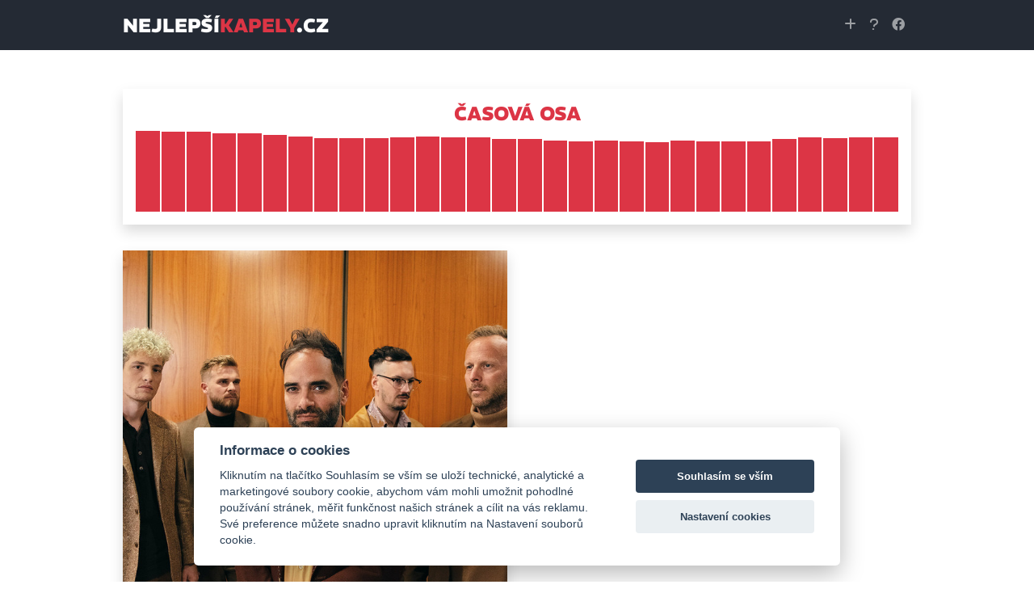

--- FILE ---
content_type: text/html; charset=utf-8
request_url: https://www.nejlepsikapely.cz/home/profile/261
body_size: 5644
content:
<!DOCTYPE html>
<html lang="cs">
<head>
<!-- Google tag (gtag.js) -->
<script async src="https://www.googletagmanager.com/gtag/js?id=G-7XZVK6432D"></script>
<script>
    window.dataLayer = window.dataLayer || [];
    function gtag(){dataLayer.push(arguments);}
    gtag('js', new Date());

    gtag('config', 'G-7XZVK6432D');
</script>

<script src="https://cdn.jsdelivr.net/gh/orestbida/cookieconsent@v2.6.1/dist/cookieconsent.js" async="" defer=""></script>
<script>

    window.addEventListener('load', function () {

        var cookieconsent = initCookieConsent();
        cookieconsent.run({
            current_lang : 'en',
            page_scripts: true,

            autorun : true,
            delay : 0,
            autoclear_cookies : true,

            theme_css : 'https://cdn.jsdelivr.net/gh/orestbida/cookieconsent@v2.6.1/dist/cookieconsent.css',

            gui_options: {
                consent_modal : {
                    layout : 'cloud',               // box/cloud/bar
                    position : 'bottom center',     // bottom/top + left/right/center
                    transition: 'slide'             // zoom/slide
                },
                settings_modal : {
                    layout : 'box',                 // box/bar
                    transition: 'slide',            // zoom/slide
                }
            },

            onAccept: function(cookies){
                if(cookieconsent.allowedCategory('necessary')){
                    var dataLayer = window.dataLayer || [];
                    dataLayer.push({
                        event:"CookieConsent",
                        consentType:"necessary"
                    });
                }


                if(cookieconsent.allowedCategory('tracking')){
                    var dataLayer = window.dataLayer || [];
                    dataLayer.push({
                        event:"CookieConsent",
                        consentType:"tracking"
                    });
                }

                if(cookieconsent.allowedCategory('performance')){
                    var dataLayer = window.dataLayer || [];
                    dataLayer.push({
                        event:"CookieConsent",
                        consentType:"performance"
                    });
                }


            },

            languages : {
                /*            'en' : {
                                consent_modal : {
                                    title :  "Cookies information",
                                    description :  'By clicking on "Accept all cookies", you agree to storage cookies on your device, which helps with site navigation, data usage analysis and our marketing efforts.',
                                    primary_btn: {
                                        text: 'Accept All Cookies',
                                        role: 'accept_all'  //'accept_selected' or 'accept_all'
                                    },
                                    secondary_btn: {
                                        text : 'Cookies Prefences',
                                        role : 'settings'   //'settings' or 'accept_necessary'
                                    }
                                },
                                settings_modal : {
                                    title : 'Cookies settings',
                                    save_settings_btn : "Save preferences",
                                    accept_all_btn : "Accept All",
                                    close_btn_label: "Close",
                                  cookie_table_headers : [
{col1: "Cookie" },
                    {col2: "Description" },

                ],
                    blocks : [
                        {
                            title : "We use Cookies",
                            description: 'We use cookies for analysis of our visitor data, to improve our website, show personalized content and to give you a great website experience. By using this website, you consent to this use.',
                        },{
                            title : "Technical Cookies",
                            description: 'These cookies are necessary for the Website to work, so it is not possible to disable them. They are usually set up in response to an action you take on the Website yourself, such as security settings, logging in, and filling out forms. You can set your browser to block cookies or send notifications about them. Keep in mind that some pages will not work without these files. These cookies do not store any information that can be assigned to a specific person. These cookies may be set by us or by third party providers whose services we use on the website. These cookies do not store any information that can be assigned to a specific person.',
                            toggle : {
                                value : 'necessary',
                                enabled : true,
                                readonly: true
                            },
                            cookie_table: [
                            {
                                col1: 'cc_cookie',
                                col2: 'Your Cookies Preferences from this dialog.'
                            }
                              ]
                        },{
                            title : "Analytical Cookies",
                            description: 'These cookies are used to improve the functioning of the Website. They allow us to recognize and track the number of visitors and track how visitors use the Website. They help us improve the way the Website works, for example, by allowing users to easily find what they are looking for. These cookies do not collect information that could identify you. Using these tools, we analyze and regularly improve the functionality of our Website. We can use the obtained statistics to improve user comfort and to make your visit to the Website more interesting for you as a user.',
                            toggle : {
                                value : 'performance',
                                enabled : true,
                                readonly: false
                            },
                            cookie_table: [
                            {
                                col1: '_ga/_ga*, _gid',
                                col2: 'Google Analytics - store and count pageviews.',
                            },
                                                        {
                                col1: '_gcl_au',
                                col2: 'Google Tag Manager - Conversion linker funcionality',
                            },
                                                        {
                                col1: 'permId, p##*, pc##*',
                                col2: 'Incomaker - store and count pageviews and conversions',
                            }
                        ]
                        },{
                            title : "Marketing Cookies",
                            description: 'They are used to monitor a user\'s website preferences for the purpose of targeting advertising, ie displaying marketing and advertising messages (even on third-party sites) that may be of interest to the website visitor, in accordance with these preferences. Marketing cookies use the tools of external companies. These marketing cookies will be used only with your consent.',
                            toggle : {
                                value : 'tracking',
                                enabled : false,
                                readonly: false
                            },
                          cookie_table: [
                            {
                                col1: '_fbp',
                                col2: 'Facebook Pixel -  display advertisements when either on Facebook or on a digital platform powered by Facebook advertising, after visiting the website.',
                            },
                        ]
                        }
                    ]
                }
            },  */
                'cs' : {
                    consent_modal : {
                        title :  "Informace o cookies",
                        description :  'Kliknutím na tlačítko Souhlasím se vším se uloží technické, analytické a marketingové soubory cookie, abychom vám mohli umožnit pohodlné používání stránek, měřit funkčnost našich stránek a cílit na vás reklamu. Své preference můžete snadno upravit kliknutím na Nastavení souborů cookie.',
                        primary_btn: {
                            text: 'Souhlasím se vším',
                            role: 'accept_all'  //'accept_selected' or 'accept_all'
                        },
                        secondary_btn: {
                            text : 'Nastavení cookies',
                            role : 'settings'   //'settings' or 'accept_necessary'
                        }
                    },
                    settings_modal : {
                        title : 'Nastavení cookies',
                        save_settings_btn : "Uložit nastavení",
                        accept_all_btn : "Souhlasím se vším",
                        close_btn_label: "Zavřít",
                        cookie_table_headers : [
                            {col1: "Cookie" },
                            {col2: "Popis" },

                        ],
                        blocks : [
                            {
                                title : "Používáme cookies",
                                description: 'Soubory cookie používáme k analýze údajů o našich návštěvnících, ke zlepšení našich webových stránek, zobrazení personalizovaného obsahu a k tomu, abychom vám poskytli skvělý zážitek z webu. Používáním tohoto webu s tímto používáním souhlasíte.',
                            },{
                                title : "Technické cookies",
                                description: 'Tyto soubory cookie jsou nezbytné pro fungování webových stránek, není tedy možné je zakázat. Obvykle se nastavují v reakci na akci, kterou na webu sami provedete, jako je nastavení zabezpečení, přihlášení a vyplňování formulářů. Svůj prohlížeč můžete nastavit tak, aby blokoval soubory cookie nebo o nich zasílal upozornění. Mějte na paměti, že některé stránky nebudou bez těchto souborů fungovat. Tyto soubory cookie neukládají žádné informace, které lze přiřadit konkrétní osobě. Tyto soubory cookie můžeme nastavit my nebo poskytovatelé třetích stran, jejichž služby na webu využíváme. Tyto soubory cookie neukládají žádné informace, které lze přiřadit konkrétní osobě.',
                                toggle : {
                                    value : 'necessary',
                                    enabled : true,
                                    readonly: true
                                },
                                cookie_table: [
                                    {
                                        col1: 'cc_cookie',
                                        col2: 'Vaše nastavení cookies z tohoto dialogu'
                                    }
                                ]
                            },{
                                title : "Analytické cookies",
                                description: 'Tyto soubory cookie se používají ke zlepšení fungování webových stránek. Umožňují nám rozpoznat a sledovat počet návštěvníků a sledovat, jak návštěvníci web používají. Pomáhají nám zlepšovat způsob, jakým webové stránky fungují, například tím, že uživatelům umožňují snadno najít to, co hledají. Tyto soubory cookie neshromažďují informace, které by vás mohly identifikovat. Pomocí těchto nástrojů analyzujeme a pravidelně zlepšujeme funkčnost našich webových stránek. Získané statistiky můžeme využít ke zlepšení uživatelského komfortu a k tomu, aby byla návštěva Webu pro vás jako uživatele zajímavější.',
                                toggle : {
                                    value : 'performance',
                                    enabled : false,
                                    readonly: false
                                },
                                cookie_table: [
                                    {
                                        col1: '_ga/_ga*, _gid',
                                        col2: 'Google Analytics - ukládá a počítá počet zobrazení stránek a chování webu',
                                    },
                                    {
                                        col1: '_gcl_au',
                                        col2: 'Google Tag Manager - propojení konverzí',
                                    },
                                    {
                                        col1: 'permId, p##*, pc##*',
                                        col2: 'Incomaker - ukládá a počítá zobrazení stránek a konverze',
                                    }
                                ]
                            },{
                                title : "Marketingové cookies",
                                description: 'Používají se ke sledování preferencí webu uživatele za účelem cílení reklamy, tj. zobrazování marketingových a reklamních sdělení (i na stránkách třetích stran), které mohou návštěvníka webu zajímat, v souladu s těmito preferencemi. Marketingové cookies využívají nástroje externích společností. Tyto marketingové soubory cookie budou použity pouze s vaším souhlasem.',
                                toggle : {
                                    value : 'tracking',
                                    enabled : false,
                                    readonly: false
                                },
                                cookie_table: [
                                    {
                                        col1: '_fbp',
                                        col2: 'Facebook Pixel -  zobrazování reklam a předávání informací do Facebooku',
                                    },
                                ]
                            }
                        ]
                    }
                }

            }
        });

        if(!cookieconsent.validCookie('cc_cookie')){
            var dataLayer = window.dataLayer || [];
            dataLayer.push({
                event:"CookieConsent",
                consentType:"empty"
            });


        }
    });
</script>	<title>Southpaw | Nejlepší kapely</title>
	<meta charset="utf-8">
	<meta name="description" content="Nejlepší kapely jsou žebříčkem nejposlouchanějších českých a slovenských kapel a interpretů podle Spotify.">
	<meta name="keywords" content="české kapely, slovenské kapely, interpreti, žebříček, Spotify, hudba, hudební scéna, populární umělci">
	<meta name="viewport" content="width=device-width, initial-scale=1">
	<meta property="og:title" content="Southpaw | Nejlepší kapely">
	<meta property="og:description" content="Žebříček nejposlouchanějších českých a slovenských kapel a interpretů podle Spotify.">
	<link rel="apple-touch-icon" sizes="180x180" href="/favicon/apple-touch-icon.png">
	<link rel="icon" type="image/png" sizes="32x32" href="/favicon/favicon-32x32.png">
	<link rel="icon" type="image/png" sizes="16x16" href="/favicon/favicon-16x16.png">
	<link rel="manifest" href="/favicon/site.webmanifest">
	<link href="/bootstrap/css/bootstrap.min.css" rel="stylesheet">
	<link href="/fontawesome/css/all.min.css" rel="stylesheet">
	<link rel="stylesheet" href="/styles.css">
</head>
<body>

<nav class="navbar navbar-expand-lg navbar-dark bg text-uppercase">
	<div class="container">
		<a href="/" class="navbar-brand logo">nejlepší<span class="kapely">kapely</span>.cz</a>
		<button class="navbar-toggler" type="button" data-bs-toggle="collapse" data-bs-target="#myNavbar" aria-controls="myNavbar" aria-expanded="false" aria-label="Toggle navigation">
			<span class="navbar-toggler-icon"></span>
		</button>
		<div class="collapse navbar-collapse" id="myNavbar">
			<ul class="navbar-nav me-auto mb-2 mb-lg-0">
			</ul>
			<ul class="navbar-nav">
				<li class="nav-item">
					<a href="/home/add" class="nav-link"><i class="fa-solid fa-plus"></i></a>
				</li>
				<li class="nav-item">
					<a href="/home/rules" class="nav-link"><i class="fa-solid fa-question"></i></a>
				</li>
				<li class="nav-item">
					<a class="nav-link" href="https://www.facebook.com/nejlepsikapely" target="_blank"><i class="fa-brands fa-facebook"></i></a>
				</li>
			</ul>
		</div>
	</div>
</nav>

<div class="container">
</div>


<div class="container">
<div class="mt-5 p-3 shadow text-center">
        <h3>Časová osa</h3>
        <div class="graf-container">
                <div class="event" style="height: 100px;" data-bs-toggle="tooltip" data-bs-placement="top" title="18.12.2025 = 504 posluchačů měsíčně"></div>
                <div class="event" style="height: 99px;" data-bs-toggle="tooltip" data-bs-placement="top" title="19.12.2025 = 498 posluchačů měsíčně"></div>
                <div class="event" style="height: 99px;" data-bs-toggle="tooltip" data-bs-placement="top" title="21.12.2025 = 497 posluchačů měsíčně"></div>
                <div class="event" style="height: 97px;" data-bs-toggle="tooltip" data-bs-placement="top" title="22.12.2025 = 491 posluchačů měsíčně"></div>
                <div class="event" style="height: 97px;" data-bs-toggle="tooltip" data-bs-placement="top" title="24.12.2025 = 488 posluchačů měsíčně"></div>
                <div class="event" style="height: 95px;" data-bs-toggle="tooltip" data-bs-placement="top" title="25.12.2025 = 477 posluchačů měsíčně"></div>
                <div class="event" style="height: 93px;" data-bs-toggle="tooltip" data-bs-placement="top" title="27.12.2025 = 469 posluchačů měsíčně"></div>
                <div class="event" style="height: 91px;" data-bs-toggle="tooltip" data-bs-placement="top" title="28.12.2025 = 459 posluchačů měsíčně"></div>
                <div class="event" style="height: 91px;" data-bs-toggle="tooltip" data-bs-placement="top" title="30.12.2025 = 458 posluchačů měsíčně"></div>
                <div class="event" style="height: 91px;" data-bs-toggle="tooltip" data-bs-placement="top" title="31.12.2025 = 460 posluchačů měsíčně"></div>
                <div class="event" style="height: 92px;" data-bs-toggle="tooltip" data-bs-placement="top" title="2.1.2026 = 465 posluchačů měsíčně"></div>
                <div class="event" style="height: 93px;" data-bs-toggle="tooltip" data-bs-placement="top" title="3.1.2026 = 467 posluchačů měsíčně"></div>
                <div class="event" style="height: 92px;" data-bs-toggle="tooltip" data-bs-placement="top" title="4.1.2026 = 463 posluchačů měsíčně"></div>
                <div class="event" style="height: 92px;" data-bs-toggle="tooltip" data-bs-placement="top" title="6.1.2026 = 462 posluchačů měsíčně"></div>
                <div class="event" style="height: 90px;" data-bs-toggle="tooltip" data-bs-placement="top" title="7.1.2026 = 456 posluchačů měsíčně"></div>
                <div class="event" style="height: 90px;" data-bs-toggle="tooltip" data-bs-placement="top" title="9.1.2026 = 454 posluchačů měsíčně"></div>
                <div class="event" style="height: 88px;" data-bs-toggle="tooltip" data-bs-placement="top" title="10.1.2026 = 444 posluchačů měsíčně"></div>
                <div class="event" style="height: 87px;" data-bs-toggle="tooltip" data-bs-placement="top" title="12.1.2026 = 439 posluchačů měsíčně"></div>
                <div class="event" style="height: 88px;" data-bs-toggle="tooltip" data-bs-placement="top" title="13.1.2026 = 443 posluchačů měsíčně"></div>
                <div class="event" style="height: 87px;" data-bs-toggle="tooltip" data-bs-placement="top" title="15.1.2026 = 438 posluchačů měsíčně"></div>
                <div class="event" style="height: 86px;" data-bs-toggle="tooltip" data-bs-placement="top" title="16.1.2026 = 434 posluchačů měsíčně"></div>
                <div class="event" style="height: 88px;" data-bs-toggle="tooltip" data-bs-placement="top" title="18.1.2026 = 444 posluchačů měsíčně"></div>
                <div class="event" style="height: 87px;" data-bs-toggle="tooltip" data-bs-placement="top" title="19.1.2026 = 439 posluchačů měsíčně"></div>
                <div class="event" style="height: 87px;" data-bs-toggle="tooltip" data-bs-placement="top" title="21.1.2026 = 438 posluchačů měsíčně"></div>
                <div class="event" style="height: 87px;" data-bs-toggle="tooltip" data-bs-placement="top" title="22.1.2026 = 438 posluchačů měsíčně"></div>
                <div class="event" style="height: 90px;" data-bs-toggle="tooltip" data-bs-placement="top" title="24.1.2026 = 455 posluchačů měsíčně"></div>
                <div class="event" style="height: 92px;" data-bs-toggle="tooltip" data-bs-placement="top" title="25.1.2026 = 462 posluchačů měsíčně"></div>
                <div class="event" style="height: 91px;" data-bs-toggle="tooltip" data-bs-placement="top" title="26.1.2026 = 457 posluchačů měsíčně"></div>
                <div class="event" style="height: 92px;" data-bs-toggle="tooltip" data-bs-placement="top" title="28.1.2026 = 462 posluchačů měsíčně"></div>
                <div class="event" style="height: 92px;" data-bs-toggle="tooltip" data-bs-placement="top" title="29.1.2026 = 463 posluchačů měsíčně"></div>
        </div>
    </div>
    <div class="row pt-4 pb-5">
        <div class="col-12 col-md-6 text-center py-2">
            <div class="ratio ratio-1x1 mb-3 shadow">
                <img src="https://i.scdn.co/image/ab6761610000e5ebc9971ec68b5a1bc5b145cf02" class="img-fluid profile-img" alt="Band Image">
            </div>
            <h3>Southpaw</h3>
            <p>rock, pop</p>
            <hr class="hr-center">
            <ul class="list-unstyled">

                <li class="py-1"><a href="https://open.spotify.com/artist/6BVCjkpq2cOcaxGIgVjgr6" target="_blank"><i class="fa-brands fa-spotify"></i> Spotify</a></li>






            </ul>
            <hr class="hr-center">
            <ul class="list-unstyled gap-3">
                <li><i class="fa-brands fa-spotify"></i> 463 posluchačů měsíčně</li>
                <li><a href="http://www.facebook.com/sharer.php?u=https://www.nejlepsikapely.cz/home/profile/261" target="_blank"><i class="fa-solid fa-up-right-from-square"></i> Sdílet na Facebooku</a></li>
                    <li><a href="/home/add/261"><i class="fa-solid fa-pen-to-square"></i> Upravit interpreta</a></li>
                <small>Naposledy aktualizováno: 29. 1. 2026, 22:09:59</small>
            </ul>
            <a href="/" class="btn btn-negative w-100"><i class="fa-solid fa-circle-xmark"></i> Zavřít profil</a>
        </div>
        <div class="col-12 col-md-6 py-2">
            <iframe src="https://open.spotify.com/embed/artist/6BVCjkpq2cOcaxGIgVjgr6" style="min-height: 500px;" width="100%" height="100%" frameborder="0" allowtransparency="true" allow="encrypted-media"></iframe>
        </div>
    </div>

</div>
        <script>
            document.addEventListener("DOMContentLoaded", function () {
                var tooltipTriggerList = [].slice.call(document.querySelectorAll('[data-bs-toggle="tooltip"]'));
                var tooltipList = tooltipTriggerList.map(function (tooltipTriggerEl) {
                    return new bootstrap.Tooltip(tooltipTriggerEl);
                });
            });
        </script>

<footer class="container-fluid text-center bg text-white">
	<p class="mb-0">
		Copyright <a href="/home/check" class="flink">©</a> 2026 <a class="flink" href="https://www.stepansoukup.cz" target="_blank">Štěpán Soukup</a>
		<br>
		<small>Našli jste chybu? <a href="/home/rules" class="flink">Napište nám</a>.</small>
	</p>
</footer>

<script src="/bootstrap/js/bootstrap.bundle.min.js"></script>
</body>
</html>
